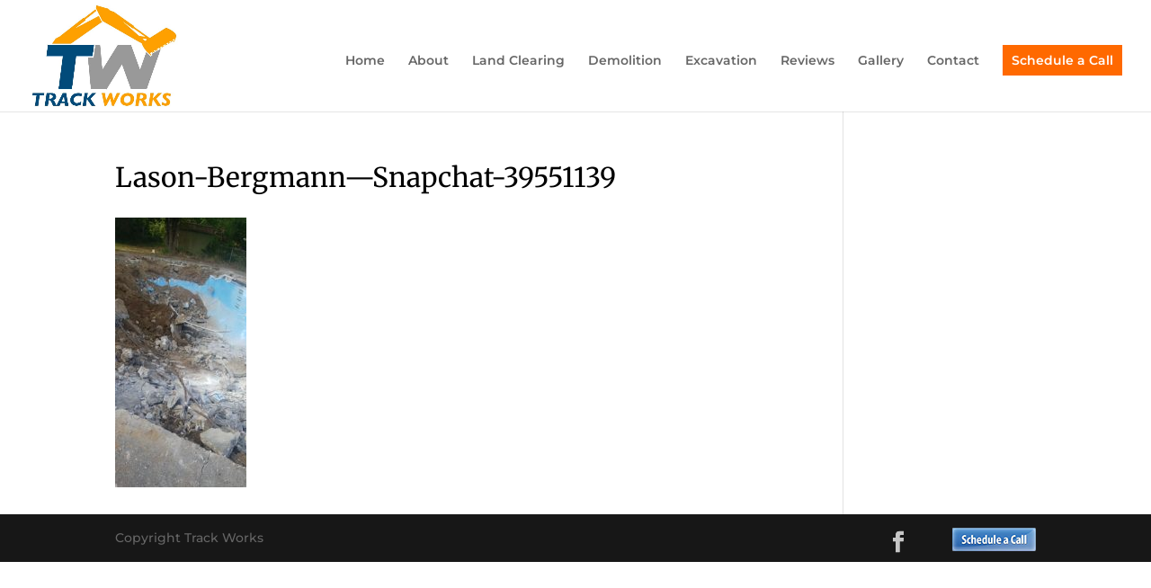

--- FILE ---
content_type: text/css
request_url: https://www.woodlandtrackworks.com/wp-content/plugins/wp-customer-reviews-extended/css/style.css?ver=1.0.0
body_size: 8
content:
.wprce-container {
  display: flex;
  flex-direction: column;
  justify-content: center;
  align-items: center;
  text-align: center;
}

.wprce-review-container {
  display: flex;
  flex-wrap: wrap;
}

.wprce-review-container > div {
  padding: 10px;
  margin-right: 10px;
  border: 1px rgb(228, 154, 18) dashed;
  background: #d8d8d8;
  color: #222;
  margin-right: 2%;
  flex: 1 1 32%;
}

.wprce-review-content {
  font-size: 22px;
}

.wprce-reviewer-name {
  font-weight: 600;
  font-size: 22px;
}

.wprce-review-container > div:last-of-type {
  margin-right: 0;
}

@media screen and (max-width:1024px) {
  .wprce-review-container {
    flex-direction: column;
  }

  .wprce-review-container > div {
    margin-right: 0;
    margin-bottom: 10px;
    max-width: 100%;
  }
}

--- FILE ---
content_type: text/css
request_url: https://www.woodlandtrackworks.com/wp-content/themes/woodlandtrackworks/style.css?ver=4.27.4
body_size: 1041
content:
/*
Theme Name: Track Works
Theme URI:
Description: 
Author: Creactive
Author URI: http://www.creactiveinc.com/
Template: Divi
Version: 1.0.0
Tags: 
Text Domain: woodlandtrackworks
*/

.logotext {
font-size: 22px;
color: #222;
font-weight: 800;
}

#top-header #et-info-phone {
	margin:0;
}

.bg1 {
background: url(../../uploads/blue-grunge.png);
}

.bg2 {
background: url(../../uploads/green-grunge.png);
}

.bg3 {
background: url(../../uploads/muddy-green.png);
}

.cta {
font-size: 32px;
font-family: 'Lato', Helvetica, Arial, Lucida, sans-serif !important;
text-transform: uppercase;
}

@media all and (max-width: 980px) {
.cta {
font-size: 22px;
font-family: 'Lato', Helvetica, Arial, Lucida, sans-serif !important;
text-transform: uppercase;
}
}

table a:link {
	color: #666;
	font-weight: bold;
	text-decoration:none;
}
table a:visited {
	color: #999999;
	font-weight:bold;
	text-decoration:none;
}
table a:active,
table a:hover {
	color: #bd5a35;
	text-decoration:underline;
}
table {
	font-family:Arial, Helvetica, sans-serif;
	color:#666;
	font-size:20px;
	text-shadow: 1px 1px 0px #fff;
	background:#eaebec;
	margin:20px;
	border:#ccc 1px solid;

	-moz-border-radius:3px;
	-webkit-border-radius:3px;
	border-radius:3px;

	-moz-box-shadow: 0 1px 2px #d1d1d1;
	-webkit-box-shadow: 0 1px 2px #d1d1d1;
	box-shadow: 0 1px 2px #d1d1d1;
}
table th {
	padding:21px 25px 22px 25px;
	border-top:1px solid #fafafa;
	border-bottom:1px solid #e0e0e0;

}
table th:first-child {
	text-align: left;
	padding-left:20px;
}
table tr:first-child th:first-child {
	-moz-border-radius-topleft:3px;
	-webkit-border-top-left-radius:3px;
	border-top-left-radius:3px;
}
table tr:first-child th:last-child {
	-moz-border-radius-topright:3px;
	-webkit-border-top-right-radius:3px;
	border-top-right-radius:3px;
}
table tr {
	text-align: center;
	padding-left:20px;
}
table td:first-child {
	text-align: left;
	padding-left:20px;
	border-left: 0;
}
table td {
	padding:18px;
	border-top: 1px solid #ffffff;
	border-bottom:1px solid #e0e0e0;
	border-left: 1px solid #e0e0e0;

	background: #fafafa;
	background: -webkit-gradient(linear, left top, left bottom, from(#fbfbfb), to(#fafafa));
	background: -moz-linear-gradient(top,  #fbfbfb,  #fafafa);
}
table tr.even td {
	background: #f6f6f6;
	background: -webkit-gradient(linear, left top, left bottom, from(#f8f8f8), to(#f6f6f6));
	background: -moz-linear-gradient(top,  #f8f8f8,  #f6f6f6);
}
table tr:last-child td {
	border-bottom:0;
}
table tr:last-child td:first-child {
	-moz-border-radius-bottomleft:3px;
	-webkit-border-bottom-left-radius:3px;
	border-bottom-left-radius:3px;
}
table tr:last-child td:last-child {
	-moz-border-radius-bottomright:3px;
	-webkit-border-bottom-right-radius:3px;
	border-bottom-right-radius:3px;
}
table tr:hover td {
	background: #f2f2f2;
	background: -webkit-gradient(linear, left top, left bottom, from(#f2f2f2), to(#f0f0f0));
	background: -moz-linear-gradient(top,  #f2f2f2,  #f0f0f0);	
}

h2 {
line-height: 1.2em;
}

.mfp-title {
display:none;
}

.cta-small {
font-size: 22px;
}


#top-header {
font-size: 16px;
}

#et-info {
float:right !important;
color: #222 !important;
}

#et-info-email {
display:none;
}

.whitelink {
color: #fff;
}

/*  Left Diagonal Section  */

#et-main-area { overflow: hidden;} /* Hides all the items that float over the right margin */
 
.left-diagonal {
z-index: 1;
background:#ddd;
padding-top: 0px;}
 
.left-diagonal::after {
position: absolute;
content: '';
pointer-events: none;
top: -150px;
left: -25%;
z-index: -1;
width: 150%;
height: 50%;
background: inherit;
-webkit-transform: rotate(3deg);
transform: rotate(3deg);
-webkit-transform-origin: -3% 0;
transform-origin: -3% 0;}
 
@media only screen and ( min-width: 1901px ) and ( max-width: 2500px ) {.left-diagonal::after {top: -150px; height: 85%;}}
@media only screen and ( min-width: 1501px ) and ( max-width: 1900px ) {.left-diagonal::after {top: -131px; height: 68%;}}
@media only screen and ( min-width: 1001px ) and ( max-width: 1500px ) {.left-diagonal::after {top: -116px;}}
@media only screen and ( max-width: 1000px ) {.left-diagonal::after {top: -90px;}}

/*  Right Diagonal Section  */

#et-main-area { overflow: hidden;} /* Hides all the items that float over the right margin */

.right-diagonal::before,
    .right-diagonal::after {
        position: absolute;
        content: '';
        pointer-events: none;}
 
    .right-diagonal {
        z-index: 1;
        padding-top: 1.5em;
        background: #ccc;
padding-bottom: 6em;
}
 
    .right-diagonal::before, 
        .right-shadow::after {
        top: 0;
        left: -25%;
        z-index: -1;
        width: 150%;
        height: 75%;
        background: inherit;
        -webkit-transform: rotate(-2deg);
        transform: rotate(-2deg);
        -webkit-transform-origin: 0 0;
        transform-origin: 0 0;}
 
    .right-diagonal::before {
        height: 50%;
        background: #535353;
        -webkit-transform: rotate(-3deg);
        transform: rotate(-3deg);
        -webkit-transform-origin: 3% 0;
        transform-origin: 3% 0;}
